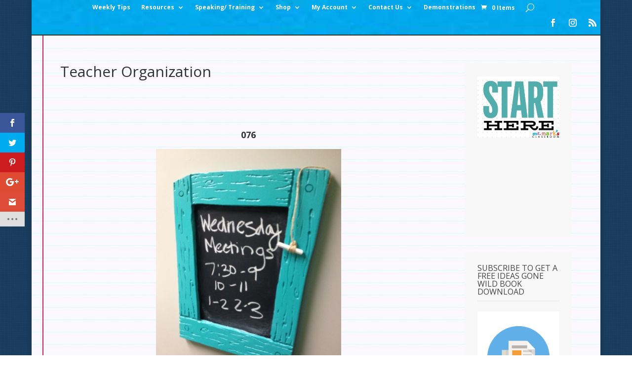

--- FILE ---
content_type: text/html; charset=utf-8
request_url: https://www.google.com/recaptcha/api2/aframe
body_size: 182
content:
<!DOCTYPE HTML><html><head><meta http-equiv="content-type" content="text/html; charset=UTF-8"></head><body><script nonce="_k3-luu16silQASSYjjGmg">/** Anti-fraud and anti-abuse applications only. See google.com/recaptcha */ try{var clients={'sodar':'https://pagead2.googlesyndication.com/pagead/sodar?'};window.addEventListener("message",function(a){try{if(a.source===window.parent){var b=JSON.parse(a.data);var c=clients[b['id']];if(c){var d=document.createElement('img');d.src=c+b['params']+'&rc='+(localStorage.getItem("rc::a")?sessionStorage.getItem("rc::b"):"");window.document.body.appendChild(d);sessionStorage.setItem("rc::e",parseInt(sessionStorage.getItem("rc::e")||0)+1);localStorage.setItem("rc::h",'1769017258774');}}}catch(b){}});window.parent.postMessage("_grecaptcha_ready", "*");}catch(b){}</script></body></html>